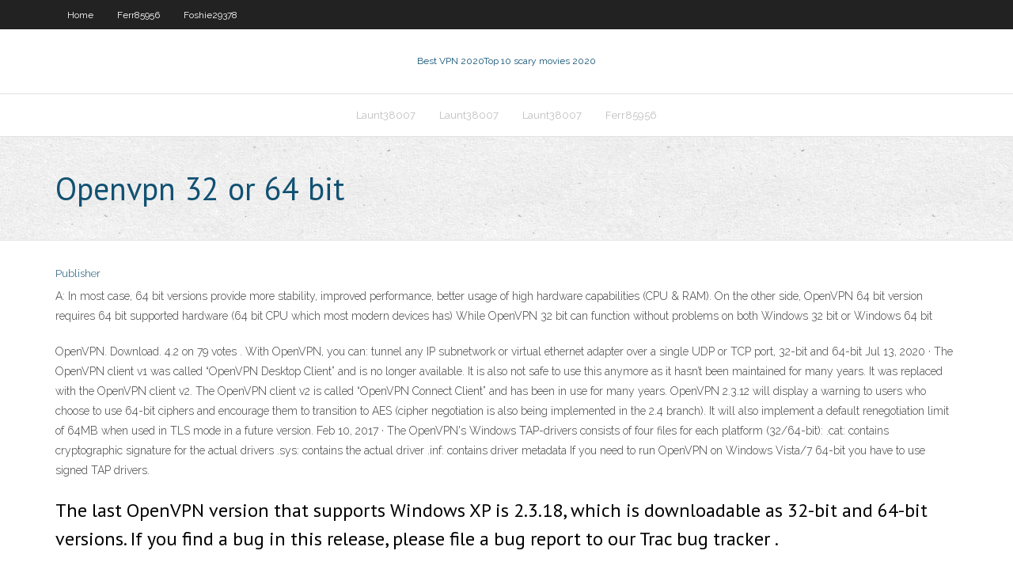

--- FILE ---
content_type: text/html; charset=utf-8
request_url: https://bestofvpnivi.web.app/embt42128duqu/openvpn-32-or-64-bit-telo.html
body_size: 3353
content:
<!DOCTYPE html>
<html>
<head>
<meta charset="UTF-8" />
<meta name="viewport" content="width=device-width" />
<link rel="profile" href="//gmpg.org/xfn/11" />
<!--[if lt IE 9]>
<script src="https://bestofvpnivi.web.app/wp-content/themes/experon/lib/scripts/html5.js" type="text/javascript"></script>
<![endif]-->
<title>Openvpn 32 or 64 bit hiall</title>
<link rel='dns-prefetch' href='//fonts.googleapis.com' />
<link rel='dns-prefetch' href='//s.w.org' />
<link rel='stylesheet' id='wp-block-library-css' href='https://bestofvpnivi.web.app/wp-includes/css/dist/block-library/style.min.css?ver=5.3' type='text/css' media='all' />
<link rel='stylesheet' id='exblog-parent-style-css' href='https://bestofvpnivi.web.app/wp-content/themes/experon/style.css?ver=5.3' type='text/css' media='all' />
<link rel='stylesheet' id='exblog-style-css' href='https://bestofvpnivi.web.app/wp-content/themes/exblog/style.css?ver=1.0.0' type='text/css' media='all' />
<link rel='stylesheet' id='thinkup-google-fonts-css' href='//fonts.googleapis.com/css?family=PT+Sans%3A300%2C400%2C600%2C700%7CRaleway%3A300%2C400%2C600%2C700&#038;subset=latin%2Clatin-ext' type='text/css' media='all' />
<link rel='stylesheet' id='prettyPhoto-css' href='https://bestofvpnivi.web.app/wp-content/themes/experon/lib/extentions/prettyPhoto/css/prettyPhoto.css?ver=3.1.6' type='text/css' media='all' />
<link rel='stylesheet' id='thinkup-bootstrap-css' href='https://bestofvpnivi.web.app/wp-content/themes/experon/lib/extentions/bootstrap/css/bootstrap.min.css?ver=2.3.2' type='text/css' media='all' />
<link rel='stylesheet' id='dashicons-css' href='https://bestofvpnivi.web.app/wp-includes/css/dashicons.min.css?ver=5.3' type='text/css' media='all' />
<link rel='stylesheet' id='font-awesome-css' href='https://bestofvpnivi.web.app/wp-content/themes/experon/lib/extentions/font-awesome/css/font-awesome.min.css?ver=4.7.0' type='text/css' media='all' />
<link rel='stylesheet' id='thinkup-shortcodes-css' href='https://bestofvpnivi.web.app/wp-content/themes/experon/styles/style-shortcodes.css?ver=1.3.10' type='text/css' media='all' />
<link rel='stylesheet' id='thinkup-style-css' href='https://bestofvpnivi.web.app/wp-content/themes/exblog/style.css?ver=1.3.10' type='text/css' media='all' />
<link rel='stylesheet' id='thinkup-responsive-css' href='https://bestofvpnivi.web.app/wp-content/themes/experon/styles/style-responsive.css?ver=1.3.10' type='text/css' media='all' />
<script type='text/javascript' src='https://bestofvpnivi.web.app/wp-includes/js/jquery/jquery.js?ver=1.12.4-wp'></script>
<script type='text/javascript' src='https://bestofvpnivi.web.app/wp-includes/js/contact.js'></script>
<script type='text/javascript' src='https://bestofvpnivi.web.app/wp-includes/js/jquery/jquery-migrate.min.js?ver=1.4.1'></script>
<meta name="generator" content="WordPress 5.3" />

</head>
<body class="archive category  category-17 layout-sidebar-none layout-responsive header-style1 blog-style1">
<div id="body-core" class="hfeed site">
	<header id="site-header">
	<div id="pre-header">
		<div class="wrap-safari">
		<div id="pre-header-core" class="main-navigation">
		<div id="pre-header-links-inner" class="header-links"><ul id="menu-top" class="menu"><li id="menu-item-100" class="menu-item menu-item-type-custom menu-item-object-custom menu-item-home menu-item-264"><a href="https://bestofvpnivi.web.app">Home</a></li><li id="menu-item-24" class="menu-item menu-item-type-custom menu-item-object-custom menu-item-home menu-item-100"><a href="https://bestofvpnivi.web.app/ferr85956bo/">Ferr85956</a></li><li id="menu-item-161" class="menu-item menu-item-type-custom menu-item-object-custom menu-item-home menu-item-100"><a href="https://bestofvpnivi.web.app/foshie29378jesy/">Foshie29378</a></li></ul></div>			
		</div>
		</div>
		</div>
		<!-- #pre-header -->

		<div id="header">
		<div id="header-core">

			<div id="logo">
			<a rel="home" href="https://bestofvpnivi.web.app/"><span rel="home" class="site-title" title="Best VPN 2020">Best VPN 2020</span><span class="site-description" title="VPN 2020">Top 10 scary movies 2020</span></a></div>

			<div id="header-links" class="main-navigation">
			<div id="header-links-inner" class="header-links">
		<ul class="menu">
		<li><li id="menu-item-671" class="menu-item menu-item-type-custom menu-item-object-custom menu-item-home menu-item-100"><a href="https://bestofvpnivi.web.app/launt38007nece/">Launt38007</a></li><li id="menu-item-716" class="menu-item menu-item-type-custom menu-item-object-custom menu-item-home menu-item-100"><a href="https://bestofvpnivi.web.app/launt38007nece/">Launt38007</a></li><li id="menu-item-160" class="menu-item menu-item-type-custom menu-item-object-custom menu-item-home menu-item-100"><a href="https://bestofvpnivi.web.app/launt38007nece/">Launt38007</a></li><li id="menu-item-215" class="menu-item menu-item-type-custom menu-item-object-custom menu-item-home menu-item-100"><a href="https://bestofvpnivi.web.app/ferr85956bo/">Ferr85956</a></li></ul></div>
			</div>
			<!-- #header-links .main-navigation -->

			<div id="header-nav"><a class="btn-navbar" data-toggle="collapse" data-target=".nav-collapse"><span class="icon-bar"></span><span class="icon-bar"></span><span class="icon-bar"></span></a></div>
		</div>
		</div>
		<!-- #header -->
		
		<div id="intro" class="option1"><div class="wrap-safari"><div id="intro-core"><h1 class="page-title"><span>Openvpn 32 or 64 bit</span></h1></div></div></div>
	</header>
	<!-- header -->	
	<div id="content">
	<div id="content-core">

		<div id="main">
		<div id="main-core">
	<div id="container">
		<div class="blog-grid element column-1">
		<header class="entry-header"><div class="entry-meta"><span class="author"><a href="https://bestofvpnivi.web.app/author/admin/" title="View all posts by Author" rel="author">Publisher</a></span></div><div class="clearboth"></div></header><!-- .entry-header -->
		<div class="entry-content">
<p>A: In most case, 64 bit versions provide more stability, improved performance, better usage of high hardware capabilities (CPU & RAM). On the other side, OpenVPN 64 bit version requires 64 bit supported hardware (64 bit CPU which most modern devices has) While OpenVPN 32 bit can function without problems on both Windows 32 bit or Windows 64 bit  </p>
<p>OpenVPN. Download. 4.2 on 79 votes . With OpenVPN, you can: tunnel any IP subnetwork or virtual ethernet adapter over a single UDP or TCP port,  32-bit and 64-bit   Jul 13, 2020 ·  The OpenVPN client v1 was called “OpenVPN Desktop Client” and is no longer available. It is also not safe to use this anymore as it hasn’t been maintained for many years. It was replaced with the OpenVPN client v2. The OpenVPN client v2 is called “OpenVPN Connect Client” and has been in use for many years.  OpenVPN 2.3.12 will display a warning to users who choose to use 64-bit ciphers and encourage them to transition to AES (cipher negotiation is also being implemented in the 2.4 branch). It will also implement a default renegotiation limit of 64MB when used in TLS mode in a future version.  Feb 10, 2017 ·  The OpenVPN's Windows TAP-drivers consists of four files for each platform (32/64-bit): <something>.cat: contains cryptographic signature for the actual drivers <something>.sys: contains the actual driver <something>.inf: contains driver metadata If you need to run OpenVPN on Windows Vista/7 64-bit you have to use signed TAP drivers. </p>
<h2>The last OpenVPN version that supports Windows XP is 2.3.18, which is downloadable as 32-bit and 64-bit versions. If you find a bug in this release, please file a bug report to our Trac bug tracker . </h2>
<p>Free download OpenVPN Latest Version | Antivirus & Security mac, Windows 10, Windows 7, Windows 8  [64 bit / 32 bit] Software details. Developer : OpenVPN   Jun 25, 2020 ·  Download OpenVPN. OpenVPN is an open source VPN daemon. C:  Windows XP 64-bit Windows XP 32-bit Last updated: June 25, 2020  which is downloadable as 32-bit and 64-bit versions. Read more . </p>
<h3>VPN Unlimited (2020) latest version free download for Windows 10. Install VPN Unlimited full setup 64 bit and 32 bit on you PC. 100% safe and free download from Softati.com. </h3>
<p>OpenVPN 2.0.5 & OpenVPN GUI 1.0.3 (with support for both 32 and 64-bit Windows systems) Installation Package: openvpn-2.0.5-gui-1.0.3-install-auto_xp64.exe . Windows 64-bit TUN/TAP Driver: tap-win64.zip  The standard 64-bit 2.3.8 installer worked just fine on a fresh Windows 10 Pro 64-bit VM. I have also received similar success stories from others using fresh Windows 10 installs. That said, there are 5 people in this report having issues, so the problem must be fairly widespread.  OpenVPN uses TAP-windows to provide virtual tap device functionality on Windows. Normally you don't need to install TAP-windows separately, as OpenVPN installers include it. The tap-windows driver comes in two flavors: the NDIS 5 driver (tap-windows, version 9.9.x) for Windows XP and NDIS 6 (tap-windows6,   Recommended: Identify openvpn.exe related errors If openvpn.exe is located in a subfolder of Windows folder for temporary files, the security rating is 78% dangerous.The file size is 799,232 bytes (72% of all occurrences), 883,072 bytes or 730,624 bytes.  Windows 64 Bit - OpenVPN 32 Bit: C:\Program Files (x86)\OpenVPN\config\ Windows 64 Bit - OpenVPN 64 Bit: C:\Program Files\OpenVPN\config\ 3. Connect. To start the OpenVPN client, right-click on the OpenVPN GUI icon and choose Run as Administrator. The OpenVPN client starts and creates an icon at the bottom right-hand corner of your screen. To   Step 1: Download OpenVPN. Visit the official download page for the Windows OpenVPN Installer, located here: Step 2: Select your Bit version. Choose the version that matches the operating system you're using (whether 32-bit, or 64-bit) Step 3: Save Install. Once the Download has completed select Save the file. Step 4: Open the Saved Download </p>
<ul><li><a href="https://bestvpnjqg.web.app/casares20898cyma/blockless-dns-configuration-law.html">blockless dns configuration</a></li><li><a href="https://euvpnmgd.web.app/dela67842cen/how-to-turn-off-proxy-settings-in-chrome-tyx.html">how to turn off proxy settings in chrome</a></li><li><a href="https://kodivpnbfpl.web.app/rohlfs86109ruja/free-download-of-vpn-for-pc-1097.html">free download of vpn for pc</a></li></ul>
		</div><!-- .entry-content --><div class="clearboth"></div><!-- #post- -->
</div></div><div class="clearboth"></div>
<nav class="navigation pagination" role="navigation" aria-label="Записи">
		<h2 class="screen-reader-text">Stories</h2>
		<div class="nav-links"><span aria-current="page" class="page-numbers current">1</span>
<a class="page-numbers" href="https://bestofvpnivi.web.app/embt42128duqu/page/2/">2</a>
<a class="next page-numbers" href="https://bestofvpnivi.web.app/embt42128duqu/page/2/"><i class="fa fa-angle-right"></i></a></div>
	</nav>
</div><!-- #main-core -->
		</div><!-- #main -->
			</div>
	</div><!-- #content -->
	<footer>
		<div id="footer"><div id="footer-core" class="option2"><div id="footer-col1" class="widget-area">		<aside class="widget widget_recent_entries">		<h3 class="footer-widget-title"><span>New Posts</span></h3>		<ul>
					<li>
					<a href="https://bestofvpnivi.web.app/passeri37448py/cyberghost-youtube-1072.html">Cyberghost youtube</a>
					</li><li>
					<a href="https://bestofvpnivi.web.app/passeri37448py/aol-support-pi.html">Aol support</a>
					</li><li>
					<a href="https://bestofvpnivi.web.app/launt38007nece/live-stream-epl-matches-hyle.html">Live stream epl matches</a>
					</li><li>
					<a href="https://bestofvpnivi.web.app/foshie29378jesy/what-does-proxy-address-mean-dur.html">What does proxy address mean</a>
					</li><li>
					<a href="https://bestofvpnivi.web.app/ferr85956bo/cyberghost-vpn-install-2024.html">Cyberghost vpn install</a>
					</li>
					</ul>
		</aside></div>
		<div id="footer-col2" class="widget-area"><aside class="widget widget_recent_entries"><h3 class="footer-widget-title"><span>Top Posts</span></h3>		<ul>
					<li>
					<a href="http://guzelindenbiris.com/igrovye-kluby/osobennosti-licenzirovannogo-igrovogo-portala/">Disappearing windows</a>
					</li><li>
					<a href="http://www.lacommercialeagricolagela.it/2020/11/13/opisanie-internet-kazino-azino/">Free download bittorent</a>
					</li><li>
					<a href="http://www.eddyclub.com/osobennosti-igrovogo-portala-riobet/">Ntp no servers can be used</a>
					</li><li>
					<a href="https://torg.pl/members/chen.html#vmessage28329">Chromecast wifi</a>
					</li><li>
					<a href="https://www.techmemedia.com/2020/11/13/obzor-licenzirovannogo-internet-kazino-riobet/">T and t seeds</a>
					</li>
					</ul>
		</aside></div></div></div><!-- #footer -->		
		<div id="sub-footer">
		<div id="sub-footer-core">
			
			<!-- .copyright --><!-- #footer-menu -->
		</div>
		</div>
	</footer><!-- footer -->
</div><!-- #body-core -->
<script type='text/javascript' src='https://bestofvpnivi.web.app/wp-includes/js/imagesloaded.min.js?ver=3.2.0'></script>
<script type='text/javascript' src='https://bestofvpnivi.web.app/wp-content/themes/experon/lib/extentions/prettyPhoto/js/jquery.prettyPhoto.js?ver=3.1.6'></script>
<script type='text/javascript' src='https://bestofvpnivi.web.app/wp-content/themes/experon/lib/scripts/modernizr.js?ver=2.6.2'></script>
<script type='text/javascript' src='https://bestofvpnivi.web.app/wp-content/themes/experon/lib/scripts/plugins/scrollup/jquery.scrollUp.min.js?ver=2.4.1'></script>
<script type='text/javascript' src='https://bestofvpnivi.web.app/wp-content/themes/experon/lib/extentions/bootstrap/js/bootstrap.js?ver=2.3.2'></script>
<script type='text/javascript' src='https://bestofvpnivi.web.app/wp-content/themes/experon/lib/scripts/main-frontend.js?ver=1.3.10'></script>
<script type='text/javascript' src='https://bestofvpnivi.web.app/wp-includes/js/masonry.min.js?ver=3.3.2'></script>
<script type='text/javascript' src='https://bestofvpnivi.web.app/wp-includes/js/jquery/jquery.masonry.min.js?ver=3.1.2b'></script>
<script type='text/javascript' src='https://bestofvpnivi.web.app/wp-includes/js/wp-embed.min.js?ver=5.3'></script>
</body>
</html>